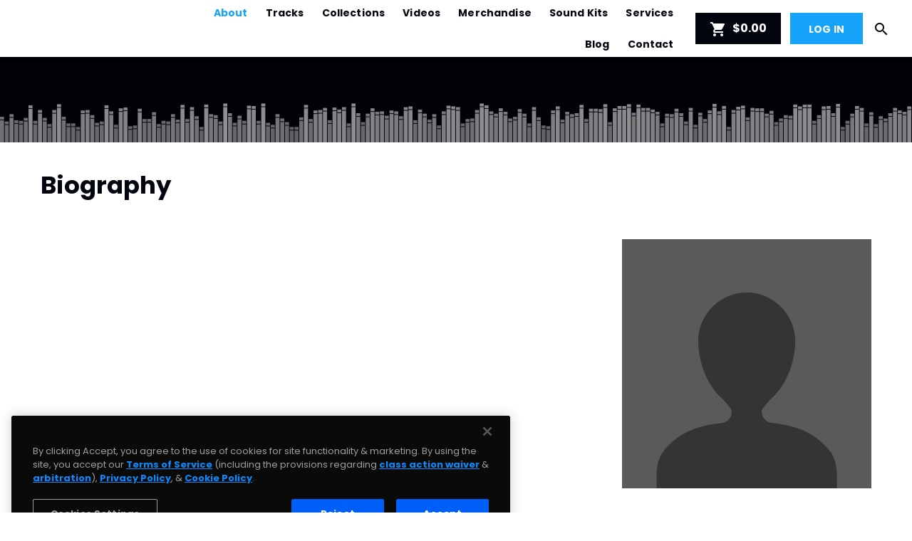

--- FILE ---
content_type: text/html
request_url: https://dfk4q17bz2d45.cloudfront.net/pages/two-point-o/partials/components/customizer/customizable-actions.html?_=2.3.774
body_size: 174
content:
<div class="customizable-actions" ng-if="customizable && !addHomepageSections" ng-class="alignment" ng-style="{top: topAdjustment}"><button class="md-button" md-ink-ripple ng-click="toggleCustomizer()" customizer data-action="switchTabWithSubSection" data-customizer-data="sectionWithSubSection"><i class="material-icons">format_color_fill</i> {{ buttonText }}</button></div><div class="add-home-sections" ng-if="customizable && addHomepageSections"><button class="md-button" md-ink-ripple ng-click="toggleCustomizer()" customizer data-action="switchTabWithSubSection" data-customizer-data="sectionWithSubSection" title="Add more Homepage section(s)"><i class="fa fa-plus-circle"></i></button></div>

--- FILE ---
content_type: text/html
request_url: https://dfk4q17bz2d45.cloudfront.net/pages/two-point-o/partials/customizedMenu.html?_=2.3.774
body_size: 81
content:
<a class="md-button md-default menu-btn" ng-repeat="(menuKey, menu) in customizedMenu" ng-if="menu.enabled" ng-class="{'active':isActivePage(menu.uri)}" aria-label="{{menu.title}}" ng-href="{{ menu.uri }}">{{menu.title}}</a>

--- FILE ---
content_type: text/html
request_url: https://dfk4q17bz2d45.cloudfront.net/pages/two-point-o/partials/about.html?_=2.3.774
body_size: 1011
content:
<section><div class="section-heading"><div id="section-heading-backdrop"><div id="section-heading-dimmer"></div></div><div id="d3Container" playlist-control="reinitializeVisualizer"></div><div layout="row" layout-align="center center"><section class="max-layout-width"><div layout="row"><h1>{{ pst.pageText.site_menu.about.title }}</h1></div></section></div></div><div ng-class="{'hide':loadingAbout}"><div class="section-content"><div layout="row" layout-align="center center"><section class="max-layout-width"><div layout="row" class="m-b-xl"><h1>Biography</h1></div><div layout-gt-sm="row"><span flex-gt-sm=""><div class="binded-html"><p ng-bind-html="bio.column1 | lineBreakToBrFormatter"></p></div></span><span flex-gt-sm="5"></span> <span flex-gt-sm=""><div><p ng-bind-html="bio.column2 | lineBreakToBrFormatter" class="binded-html"></p></div></span><span flex-gt-sm="5"></span> <span flex-gt-sm=""><img src="/tpl/assets/img/placeholders/default-avatar.svg" ng-src="{{ profile.avatar.sizes.large }}" alt="" class="img-full"></span></div></section></div></div><md-divider></md-divider><div class="section-content inverse" ng-class="{'hide':!discography}"><div layout="row" layout-align="center center"><section class="max-layout-width"><div layout="row" layout-align="center center" class="m-b-xl"><h1>Discography</h1></div><div class="discographies"><div class="discography-item m-r" ng-repeat="discog in discography"><iframe ng-src="{{ discog.embedUrl }}" width="100%" height="80" frameborder="0" ng-if="canLoadSpotify"></iframe><div class="gdpr-consent-message" ng-if="!canLoadSpotify" ng-include="createWidgetPath('content-block')"></div><span ng-repeat="role in discog.roles" class="label label-default intense text-uc roles">{{ role }}</span></div></div></section></div></div><md-divider ng-if="photos"></md-divider><div class="section-content" ng-if="photos"><div layout="row" layout-align="center center"><section class="max-layout-width"><div layout="row" layout-align="center center" class="m-b-xl"><h1>Photo Gallery</h1></div></section></div><div layout="row" layout-align="center center"><section class="max-layout-width gridList"><md-grid-list md-cols-xs="2" md-cols-sm="4" md-cols-md="6" md-cols-gt-md="12" md-row-height-xs="2:2" md-row-height-gt-md="1:1" md-row-height="2:2" md-gutter="15px" md-gutter-gt-sm="15px"><md-grid-tile class="black" ng-repeat="photo in photos" md-rowspan="{{ photo.gridStyle.height }}" md-rowspan-xs="{{ photo.gridStyle.heightXs }}" md-colspan="{{ photo.gridStyle.default }}" md-colspan-sm="{{ photo.gridStyle.sm }}" md-colspan-xs="{{ photo.gridStyle.xs }}" ng-class="{'active':photo.activeGrid}"><div class="video-thumb text-center" style="overflow: hidden;"><img src="/tpl/assets/img/placeholders/photo-placeholder.svg" ng-src="{{ photo.thumb_url }}" class="img-full"> <a href="" class="video-play-btn" ng-click="setActivePhoto($index)" ng-if="!photo.activeGrid"><i class="material-icons">&#xE147;</i> </a><img src="/tpl/assets/img/placeholders/photo-placeholder.svg" ng-src="{{ photo.sqr_url }}" height="100%" ng-if="photo.activeGrid" class="inline active-photo"></div><md-grid-tile-footer ng-if="photo.activeGrid"><h3 ng-bind-html="photo.caption"></h3></md-grid-tile-footer></md-grid-tile></md-grid-list></section></div></div></div><div layout="row" layout-align="center center" class="m-t-xl" ng-class="{'hide':!loadingAbout}"><span flex="" class="text-center"><span class="block"><md-progress-circular class="md-hue-2 inline"></md-progress-circular></span><p class="text-sm m-b-none text-muted"><em>loading Biography, please wait...</em></p></span></div></section>

--- FILE ---
content_type: text/css
request_url: https://s3.amazonaws.com/beatstarsdata/proweb/2.0/user-styles/813647.css?_2.3.7741556146837
body_size: 12133
content:
html,body,.two-point-five .mobile-search,.two-point-five .desktop-search{font-family:"Poppins", 'Helvetica', sans-serif}.main-menu .md-button,.two-point-five .top-nav input{font-family:"Poppins", 'Helvetica', sans-serif}.primary-bg-color,.service-description:after,.excerpt:after{background-color:#15a4fa !important}.primary-btn-bg-color{background-color:#15a4fa !important}.primary-btn-bg-color-color{color:#15a4fa !important}.primary-btn{color:#fff !important;background-color:#15a4fa !important}.primary-btn i{color:#fff !important}.primary-btn-color,.primary-btn-color i{color:#fff !important}.secondary-btn{color:#fff !important;background-color:#02050e !important}.secondary-btn-bg-color-color{color:#02050e !important}.primary-text-color{color:#fff !important}.border-primary-text-color{border-color:rgba(255, 255, 255, 0.15)}.border-header-text-color{border-color:rgba(2, 5, 14, 0.2)}.default-input > div{border-color:rgba(255, 255, 255, 0.3);background-color:rgba(255, 255, 255, 0.05)}.primary-highlight-color,.primary-highlight-color i{color:#15a4fa !important}.primary-highlight-color-bg{background-color:#15a4fa !important}.secondary-text-color{color:#fff !important}.featured-track-gradient{background-image:linear-gradient(to bottom, rgba(31, 14, 100, 0), #15a4fa)}.licensing-info-bg-color{background-color:#02050e !important}.memberships--bg-color{background-color:#02050e !important}.two-point-five md-dialog{background-color:#15a4fa}.two-point-five md-checkbox.md-checked .md-icon{background-color:#15a4fa !important}.two-point-five md-checkbox .md-icon{border-color:rgba(255, 255, 255, 0.3)}.two-point-five md-checkbox .md-icon::after{border-color:#fff}.two-point-five md-select-menu md-content md-option[selected]{color:#15a4fa !important}.two-point-five .comment-form{color:#fff}.two-point-five .comment-form input::placeholder{color:#fff !important}.two-point-five .app-loader .md-bar.md-bar2,.top-nav-active-menu{background-color:#02050e}.logo-text,.logo-text:link,.logo-text:visited,primar .logo-text:active,.logo-text:hover{color:#02050e}section.navbar,.main-menu-bg-color{background-color:#fff !important;color:#15a4fa}.cart-notification::after,.dropdown-items.with-arrow::after{border-bottom-color:#fff !important}.main-menu .md-default.menu-btn,.main-menu .md-default.menu-btn:link,.main-menu .md-default.menu-btn:visited,.main-menu .md-default.menu-btn:active,.main-menu .md-default.menu-btn:hover,.md-button.menu-btn .text-page,.mob-menu.nav-toggle .material-icons,.default-menu-link-color,.footer.two-point-five,.footer.two-point-five a,.footer.two-point-five i{color:#02050e;border-color:rgba(2, 5, 14, 0.15) !important}.main-menu .md-default.menu-btn::placeholder,.main-menu .md-default.menu-btn:link::placeholder,.main-menu .md-default.menu-btn:visited::placeholder,.main-menu .md-default.menu-btn:active::placeholder,.main-menu .md-default.menu-btn:hover::placeholder,.md-button.menu-btn .text-page::placeholder,.mob-menu.nav-toggle .material-icons::placeholder,.default-menu-link-color::placeholder,.footer.two-point-five::placeholder,.footer.two-point-five a::placeholder,.footer.two-point-five i::placeholder{color:#02050e !important}.main-menu .md-default.menu-btn.active,.main-menu .md-default.menu-btn.active:link,.main-menu .md-default.menu-btn.active:visited,.main-menu .md-default.menu-btn.active:active,.main-menu .md-default.menu-btn.active:hover,md-menu-item .submenu.active,md-menu-item .submenu.active:link,md-menu-item .submenu.active:visited,md-menu-item .submenu.active:active,md-menu-item .submenu.active:hover{color:#15a4fa}.mob-menu-btn.active,.mob-menu-btn.active:link,.mob-menu-btn.active:visited,.mob-menu-btn.active:hover,.mob-menu-btn.active:active{background-color:#fff !important;color:#15a4fa}.two-point-five .headlineText{padding-top:355px}a.btn-primary,a.btn-primary:link,a.btn-primary:visited,button.btn-primary,button.btn-primary:link,button.btn-primary:visited,.secondary-btn{background-color:#02050e !important;color:#fff !important}a.btn-primary,a.btn-primary:link,a.btn-primary:visited,button.btn-primary,button.btn-primary:link,button.btn-primary:visited{border:2px solid #02050e !important}a.btn-primary:hover,button.btn-primary:hover{background-color:#02050e !important;color:#fff !important}a.btn-primary-cta,a.btn-primary-cta:link,a.btn-primary-cta:visited,button.btn-primary-cta,button.btn-primary-cta:link,button.btn-primary-cta:visited{background-color:#15a4fa !important;color:#fff !important;border:2px solid #15a4fa !important}a.btn-primary-cta:hover,button.btn-primary-cta:hover{background-color:#000 !important;color:#fff !important}button.btn-primary-cta-inverse,button.btn-primary-cta-inverse:link,button.btn-primary-cta-inverse:visited,a.btn-primary-cta-inverse,a.btn-primary-cta-inverse:link,a.btn-primary-cta-inverse:visited{background-color:#000 !important;color:#fff !important;border:2px solid #15a4fa !important}button.btn-primary-cta-inverse:hover,a.btn-primary-cta-inverse:hover{background-color:#15a4fa !important;color:#fff !important}#videos ul li .material-icons,a.text-primary,a.text-primary:link,a.text-primary:visited,.text-primary,.video-container .video-play-btn,.video-container .video-play-btn:link,.video-container .video-play-btn:visited,.video-thumb .video-play-btn,.video-thumb .video-play-btn:link,.video-thumb .video-play-btn:visited,.featured-track h4,.text-primary{color:#15a4fa !important}.label-default.inverse{border:1px solid #15a4fa !important}.playlist-hover-colored:hover,.playlist-hover-colored:hover .text-hover-colored,.playlist-hover-colored:hover .share-btn,.playlist-hover-colored:hover .track-title{color:#02050e;background-color:#f0f7fb}.license-type.featured .top,.playlist-hover-colored.active,.playlist-hover-colored.active .text-hover-colored,.playlist-hover-colored.active .share-btn,.playlist-hover-colored.active .track-title,.playlist-hover-colored.active:hover,.playlist-hover-colored.active:hover .text-hover-colored,.playlist-hover-colored.active:hover .share-btn,.playlist-hover-colored.active:hover .track-title{background:#15a4fa !important;color:#fff !important}.featured-track-bg-color{background:#15a4fa !important}.featured-top,.featured-top:link,.featured-top:visited{color:#fff !important}.featured-bottom,h4.secondary-headline.featured-bottom,strong.featured-bottom{color:#fff !important}.section-content.alternate{background:#15a4fa;color:#fff !important}.license-type .top,md-dialog .md-toolbar-tools,.tag-box .tag{background-color:#2d344b;color:#fff}#main-content h1{color:#fff}.label-default.primary{border-color:#15a4fa !important;background-color:#15a4fa !important;color:#fff !important}.license-btns.active,.license-btns.active:link,.license-btns.active:visited,.license-btns.active:hover,.license-btns.active:active,.tag-box .count,.tag-box .like-tag{background-color:#15a4fa !important;color:#fff !important}#player .progress-highlight,#player .progress-cropper,#player .player-controls .volume-control .volume-amount{background-color:#15a4fa !important}#player .player-controls .btn-prime,#player .player-controls .btn-prime:link,#player .player-controls .btn-prime:visited,#player .player-controls .playlist-opener.active,#player .player-controls .playlist-opener.active:link,#player .player-controls .playlist-opener.active:visited,#player .player-controls .playlist-opener.active:hover,.artwork .play-btn-circle,.video-container .video-play-btn,.video-container .video-play-btn:link,.video-container .video-play-btn:visited,.video-thumb .video-play-btn,.video-thumb .video-play-btn:link,.video-thumb .video-play-btn:visited,.kit-samples-list li .material-icons,.drum-kit-detail .rating .material-icons{color:#15a4fa !important}md-progress-circular.md-default-theme path,md-progress-circular path{stroke:#15a4fa !important}#main-bg{background:url(https://s3.amazonaws.com/beatstarsdata/proweb/2.0/user-styles/widgets/kygo/images/main-bg.jpg) no-repeat top center}#main-bg-two-point-five{background-image:url(https://s3.amazonaws.com/beatstarsdata/proweb/2.0/user-styles/widgets/kygo/images/main-bg.jpg)}#main-bg-no-click{background:#02050e;-webkit-opacity:0.5;-moz-opacity:0.5;opacity:0.5;filter:alpha(opacity=50)}#main-bg-no-click{background:#02050e;-webkit-opacity:0.5;-moz-opacity:0.5;opacity:0.5;filter:alpha(opacity=50)}#landing-page{background-color:#02050e}#section-heading-backdrop{background:url(https://s3.amazonaws.com/beatstarsdata/proweb/2.0/user-styles/widgets/kygo/images/section-bg.jpg) no-repeat top center;background-size:cover}#section-heading-dimmer{background:#02050e;-webkit-opacity:0.5;-moz-opacity:0.5;opacity:0.5;filter:alpha(opacity=50)}#videos{background:url(https://s3.amazonaws.com/beatstarsdata/proweb/2.0/user-styles/widgets/kygo/images/videos-bg.jpg) no-repeat top center;background-size:cover !important}#videos-bg-dimmer{background:#02050e;-webkit-opacity:0.5;-moz-opacity:0.5;opacity:0.5;filter:alpha(opacity=50)}.brand a{background:none}.brand a .logo-text{display:inline-block}.search-mobile button{background:transparent;color:#15a4fa !important}#contact{background:#02050e !important;color:#fff !important;-webkit-box-sizing:border-box;-moz-box-sizing:border-box;box-sizing:border-box}#contact md-input-container .md-input,#contact md-input-container:not(.md-input-invalid).md-input-focused .md-input,#contact md-input-container.md-input-invalid.md-input-focused .md-input,#contact md-input-container.md-input-invalid .md-input{border-color:#fff !important}#contact md-input-container .md-input,#contact md-input-container .md-placeholder,#contact md-input-container label:not(.md-no-float):not(.md-container-ignore),#contact md-input-container:not(.md-input-invalid).md-input-focused .md-input,#contact md-input-container:not(.md-input-invalid).md-input-focused label,#contact md-input-container.md-input-invalid.md-input-focused .md-input,#contact md-input-container.md-input-invalid .md-input,#contact md-input-container.md-input-invalid.md-input-focused label,#contact md-input-container.md-input-invalid.md-input-focused label.md-required,#contact md-input-container.md-input-invalid label,#contact md-input-container.md-input-invalid label.md-required,#contact md-input-container.md-default-theme .md-input-messages-animation,#contact md-input-container .md-input-messages-animation,#contact md-input-container.md-default-theme .md-input-message-animation,#contact md-input-container .md-input-message-animation{color:#fff !important}.footer-logo-text,.footer-logo-text:link,.footer-logo-text:visited,.footer-logo-text:active,.footer-logo-text:hover{color:#02050e}.footer-brand a{background:none}.footer-brand a .footer-logo-text{display:inline-block}md-nav-bar md-nav-ink-bar{background-color:#15a4fa !important}.item-count{background:#15a4fa !important;color:#fff !important}#memberships-bg-dimmer{opacity:0.5;background-color:#02050e}.memberships-container{background:url(https://s3.amazonaws.com/beatstarsdata/proweb/2.0/user-styles/widgets/kygo/images/section-bg.jpg) no-repeat top center !important;background-size:cover !important}@media (max-width: 961px){#main-bg{background:url(https://s3.amazonaws.com/beatstarsdata/proweb/2.0/user-styles/widgets/kygo/images/main-bg.jpg) no-repeat top center}#main-bg-two-point-five{background-image:url(https://s3.amazonaws.com/beatstarsdata/proweb/2.0/user-styles/widgets/kygo/images/main-bg.jpg)}.progress-percent-ball,#player-mobile .progress-bar,#player-mobile .progress-highlight,#player-mobile .progress-percent{background:#15a4fa !important}.featured-top,.featured-top:link,.featured-top:visited{color:#fff !important}}.volume-slider .md-track{background:rgba(0, 0, 0, 0)}.volume-slider .md-thumb::after,.volume-slider .md-track.md-track-fill{background:#15a4fa !important;border-color:#15a4fa !important}#player.player-two-point-five .progress-percent,#player.player-two-point-five .progress-cropper,#player.player-two-point-five .progress-percent-ball{background-color:#15a4fa !important}#player.player-two-point-five .progress-highlight{background-color:transparent !important}#player.player-two-point-five .progress-percent-ball{box-shadow:0 0 0 2px #15a4fa !important}

--- FILE ---
content_type: application/javascript
request_url: https://dfk4q17bz2d45.cloudfront.net/core/utilities/parseMarkdownLink.js?_=2.3.774
body_size: 125
content:
define(["app"],function(t){t.filter("parseMarkdownLinkFormatter",function(){return function(t){return function(t){const n=/(\[([\w\s\d]+)\]\()([^(?:\/\/|https?:\/\/)][\w\d./?=#&]+)(\))/gm;return t&&t.match(n)?t.replace(n,"$1http://$3$4"):t}(t)}})});

--- FILE ---
content_type: application/javascript
request_url: https://dfk4q17bz2d45.cloudfront.net/core/services/v3/object/partials/accountGql.js?_=2.3.774
body_size: 29
content:
var accountGql=function(){return"\n        username\n        email\n        mfaType\n        phoneNumber {\n            countryCode\n            country {\n                iso\n            }\n            fullNumber\n            localNumber\n        }\n    "};

--- FILE ---
content_type: application/javascript
request_url: https://dfk4q17bz2d45.cloudfront.net/core/services/v3/object/partials/inventoryItemGql.js?_=2.3.774
body_size: 61
content:
var inventoryItemGql=function(){return"\n      id\n      description\n      price\n      releaseDate\n      status\n      title\n      category\n      v2Id\n\n      collaborations: activeCollaborations {\n        #collaborationGql\n      }\n\n      #artworkGql\n      #profileGql\n  "};

--- FILE ---
content_type: application/javascript
request_url: https://dfk4q17bz2d45.cloudfront.net/core/components/comments/comments-list.controller.js?_=2.3.774
body_size: 445
content:
var CommentsListController=function(o,t,e,n){var s,i;function m(t,s,i){o.isLoading=!0,e.get("comments/"+t,"id="+s,!0).then(function(t){if(void 0!==t.list){for(var e=0;e<t.list.length;e++)t.list[e].showReplies=!1,t.list[e].showReplyForm=!1,i&&i===t.list[e].comment_id&&(t.list[e].showReplies=!0);o.comments=t.list,o.commentsCount=t.count,i&&n.scrollToHash("#"+i)}o.isLoading=!1})}function c(o,t){}t.$on("new:comment:posted",function(o,t,e){m(t,e)}),o.comment={data:""},o.comments=[],o.isLoading=!1,this.init=function(o,t){if(!c(o,t))switch(i=o,s=t,o){case"track":case"soundkit":case"blog":m(o,t)}},o.sendReply=function(t){if(!c(i,s)){var n="musician_id="+appSettings.appId+"&id="+s+"&replyId="+t+"&type="+i;e.post("comments/"+i,n,o.comment).then(function(o){200===o.code&&m(i,s,t)})}},o.showReplyForm=function(t){for(var e=0;e<o.comments.length;e++)o.comments[e].comment_id===t?o.comments[e].showReplyForm=!o.comments[e].showReplyForm:o.comments[e].showReplyForm=!1},o.showHideReplies=function(t,e){for(var n=0;n<o.comments.length;n++)o.comments[n].comment_id===t?o.comments[n].showReplies=e:o.comments[n].showReplies=!1}};CommentsListController.$inject=["$scope","$rootScope","beatstarsDataServices","windowHelper"];